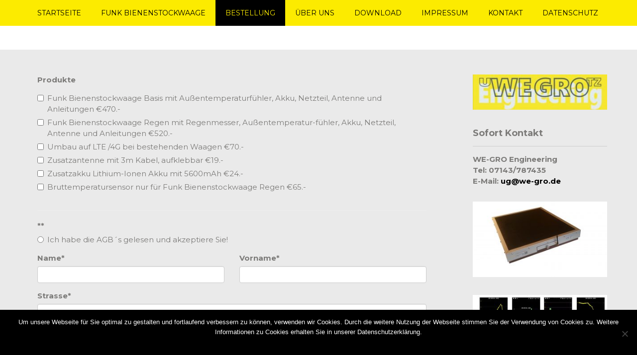

--- FILE ---
content_type: text/html; charset=UTF-8
request_url: https://we-gro.info/bestellung
body_size: 10753
content:
 <!DOCTYPE html>
<html lang="de">
<head>
<meta charset="UTF-8">
<meta name="viewport" content="width=device-width">
<link rel="profile" href="https://gmpg.org/xfn/11">
<meta name='robots' content='index, follow, max-image-preview:large, max-snippet:-1, max-video-preview:-1' />

	<!-- This site is optimized with the Yoast SEO plugin v22.2 - https://yoast.com/wordpress/plugins/seo/ -->
	<title>Bestellung -</title>
	<link rel="canonical" href="https://we-gro.info/bestellung" />
	<meta property="og:locale" content="de_DE" />
	<meta property="og:type" content="article" />
	<meta property="og:title" content="Bestellung -" />
	<meta property="og:description" content="Hier finden Sie unsere AGB`s! Unsere Versandkosten!" />
	<meta property="og:url" content="https://we-gro.info/bestellung" />
	<meta property="article:modified_time" content="2017-08-15T10:00:44+00:00" />
	<meta name="twitter:card" content="summary_large_image" />
	<script type="application/ld+json" class="yoast-schema-graph">{"@context":"https://schema.org","@graph":[{"@type":"WebPage","@id":"https://we-gro.info/bestellung","url":"https://we-gro.info/bestellung","name":"Bestellung -","isPartOf":{"@id":"https://we-gro.info/#website"},"datePublished":"2017-08-12T09:50:22+00:00","dateModified":"2017-08-15T10:00:44+00:00","breadcrumb":{"@id":"https://we-gro.info/bestellung#breadcrumb"},"inLanguage":"de","potentialAction":[{"@type":"ReadAction","target":["https://we-gro.info/bestellung"]}]},{"@type":"BreadcrumbList","@id":"https://we-gro.info/bestellung#breadcrumb","itemListElement":[{"@type":"ListItem","position":1,"name":"Startseite","item":"https://we-gro.info/"},{"@type":"ListItem","position":2,"name":"Bestellung"}]},{"@type":"WebSite","@id":"https://we-gro.info/#website","url":"https://we-gro.info/","name":"","description":"","potentialAction":[{"@type":"SearchAction","target":{"@type":"EntryPoint","urlTemplate":"https://we-gro.info/?s={search_term_string}"},"query-input":"required name=search_term_string"}],"inLanguage":"de"}]}</script>
	<!-- / Yoast SEO plugin. -->


<link rel='dns-prefetch' href='//fonts.googleapis.com' />
<link rel="alternate" type="application/rss+xml" title=" &raquo; Feed" href="https://we-gro.info/feed" />
<link rel="alternate" type="application/rss+xml" title=" &raquo; Kommentar-Feed" href="https://we-gro.info/comments/feed" />
<script type="text/javascript">
/* <![CDATA[ */
window._wpemojiSettings = {"baseUrl":"https:\/\/s.w.org\/images\/core\/emoji\/14.0.0\/72x72\/","ext":".png","svgUrl":"https:\/\/s.w.org\/images\/core\/emoji\/14.0.0\/svg\/","svgExt":".svg","source":{"concatemoji":"https:\/\/we-gro.info\/wp-includes\/js\/wp-emoji-release.min.js?ver=6.4.7"}};
/*! This file is auto-generated */
!function(i,n){var o,s,e;function c(e){try{var t={supportTests:e,timestamp:(new Date).valueOf()};sessionStorage.setItem(o,JSON.stringify(t))}catch(e){}}function p(e,t,n){e.clearRect(0,0,e.canvas.width,e.canvas.height),e.fillText(t,0,0);var t=new Uint32Array(e.getImageData(0,0,e.canvas.width,e.canvas.height).data),r=(e.clearRect(0,0,e.canvas.width,e.canvas.height),e.fillText(n,0,0),new Uint32Array(e.getImageData(0,0,e.canvas.width,e.canvas.height).data));return t.every(function(e,t){return e===r[t]})}function u(e,t,n){switch(t){case"flag":return n(e,"\ud83c\udff3\ufe0f\u200d\u26a7\ufe0f","\ud83c\udff3\ufe0f\u200b\u26a7\ufe0f")?!1:!n(e,"\ud83c\uddfa\ud83c\uddf3","\ud83c\uddfa\u200b\ud83c\uddf3")&&!n(e,"\ud83c\udff4\udb40\udc67\udb40\udc62\udb40\udc65\udb40\udc6e\udb40\udc67\udb40\udc7f","\ud83c\udff4\u200b\udb40\udc67\u200b\udb40\udc62\u200b\udb40\udc65\u200b\udb40\udc6e\u200b\udb40\udc67\u200b\udb40\udc7f");case"emoji":return!n(e,"\ud83e\udef1\ud83c\udffb\u200d\ud83e\udef2\ud83c\udfff","\ud83e\udef1\ud83c\udffb\u200b\ud83e\udef2\ud83c\udfff")}return!1}function f(e,t,n){var r="undefined"!=typeof WorkerGlobalScope&&self instanceof WorkerGlobalScope?new OffscreenCanvas(300,150):i.createElement("canvas"),a=r.getContext("2d",{willReadFrequently:!0}),o=(a.textBaseline="top",a.font="600 32px Arial",{});return e.forEach(function(e){o[e]=t(a,e,n)}),o}function t(e){var t=i.createElement("script");t.src=e,t.defer=!0,i.head.appendChild(t)}"undefined"!=typeof Promise&&(o="wpEmojiSettingsSupports",s=["flag","emoji"],n.supports={everything:!0,everythingExceptFlag:!0},e=new Promise(function(e){i.addEventListener("DOMContentLoaded",e,{once:!0})}),new Promise(function(t){var n=function(){try{var e=JSON.parse(sessionStorage.getItem(o));if("object"==typeof e&&"number"==typeof e.timestamp&&(new Date).valueOf()<e.timestamp+604800&&"object"==typeof e.supportTests)return e.supportTests}catch(e){}return null}();if(!n){if("undefined"!=typeof Worker&&"undefined"!=typeof OffscreenCanvas&&"undefined"!=typeof URL&&URL.createObjectURL&&"undefined"!=typeof Blob)try{var e="postMessage("+f.toString()+"("+[JSON.stringify(s),u.toString(),p.toString()].join(",")+"));",r=new Blob([e],{type:"text/javascript"}),a=new Worker(URL.createObjectURL(r),{name:"wpTestEmojiSupports"});return void(a.onmessage=function(e){c(n=e.data),a.terminate(),t(n)})}catch(e){}c(n=f(s,u,p))}t(n)}).then(function(e){for(var t in e)n.supports[t]=e[t],n.supports.everything=n.supports.everything&&n.supports[t],"flag"!==t&&(n.supports.everythingExceptFlag=n.supports.everythingExceptFlag&&n.supports[t]);n.supports.everythingExceptFlag=n.supports.everythingExceptFlag&&!n.supports.flag,n.DOMReady=!1,n.readyCallback=function(){n.DOMReady=!0}}).then(function(){return e}).then(function(){var e;n.supports.everything||(n.readyCallback(),(e=n.source||{}).concatemoji?t(e.concatemoji):e.wpemoji&&e.twemoji&&(t(e.twemoji),t(e.wpemoji)))}))}((window,document),window._wpemojiSettings);
/* ]]> */
</script>
<style id='wp-emoji-styles-inline-css' type='text/css'>

	img.wp-smiley, img.emoji {
		display: inline !important;
		border: none !important;
		box-shadow: none !important;
		height: 1em !important;
		width: 1em !important;
		margin: 0 0.07em !important;
		vertical-align: -0.1em !important;
		background: none !important;
		padding: 0 !important;
	}
</style>
<link rel='stylesheet' id='wp-block-library-css' href='https://we-gro.info/wp-includes/css/dist/block-library/style.min.css?ver=6.4.7' type='text/css' media='all' />
<style id='classic-theme-styles-inline-css' type='text/css'>
/*! This file is auto-generated */
.wp-block-button__link{color:#fff;background-color:#32373c;border-radius:9999px;box-shadow:none;text-decoration:none;padding:calc(.667em + 2px) calc(1.333em + 2px);font-size:1.125em}.wp-block-file__button{background:#32373c;color:#fff;text-decoration:none}
</style>
<style id='global-styles-inline-css' type='text/css'>
body{--wp--preset--color--black: #000000;--wp--preset--color--cyan-bluish-gray: #abb8c3;--wp--preset--color--white: #ffffff;--wp--preset--color--pale-pink: #f78da7;--wp--preset--color--vivid-red: #cf2e2e;--wp--preset--color--luminous-vivid-orange: #ff6900;--wp--preset--color--luminous-vivid-amber: #fcb900;--wp--preset--color--light-green-cyan: #7bdcb5;--wp--preset--color--vivid-green-cyan: #00d084;--wp--preset--color--pale-cyan-blue: #8ed1fc;--wp--preset--color--vivid-cyan-blue: #0693e3;--wp--preset--color--vivid-purple: #9b51e0;--wp--preset--gradient--vivid-cyan-blue-to-vivid-purple: linear-gradient(135deg,rgba(6,147,227,1) 0%,rgb(155,81,224) 100%);--wp--preset--gradient--light-green-cyan-to-vivid-green-cyan: linear-gradient(135deg,rgb(122,220,180) 0%,rgb(0,208,130) 100%);--wp--preset--gradient--luminous-vivid-amber-to-luminous-vivid-orange: linear-gradient(135deg,rgba(252,185,0,1) 0%,rgba(255,105,0,1) 100%);--wp--preset--gradient--luminous-vivid-orange-to-vivid-red: linear-gradient(135deg,rgba(255,105,0,1) 0%,rgb(207,46,46) 100%);--wp--preset--gradient--very-light-gray-to-cyan-bluish-gray: linear-gradient(135deg,rgb(238,238,238) 0%,rgb(169,184,195) 100%);--wp--preset--gradient--cool-to-warm-spectrum: linear-gradient(135deg,rgb(74,234,220) 0%,rgb(151,120,209) 20%,rgb(207,42,186) 40%,rgb(238,44,130) 60%,rgb(251,105,98) 80%,rgb(254,248,76) 100%);--wp--preset--gradient--blush-light-purple: linear-gradient(135deg,rgb(255,206,236) 0%,rgb(152,150,240) 100%);--wp--preset--gradient--blush-bordeaux: linear-gradient(135deg,rgb(254,205,165) 0%,rgb(254,45,45) 50%,rgb(107,0,62) 100%);--wp--preset--gradient--luminous-dusk: linear-gradient(135deg,rgb(255,203,112) 0%,rgb(199,81,192) 50%,rgb(65,88,208) 100%);--wp--preset--gradient--pale-ocean: linear-gradient(135deg,rgb(255,245,203) 0%,rgb(182,227,212) 50%,rgb(51,167,181) 100%);--wp--preset--gradient--electric-grass: linear-gradient(135deg,rgb(202,248,128) 0%,rgb(113,206,126) 100%);--wp--preset--gradient--midnight: linear-gradient(135deg,rgb(2,3,129) 0%,rgb(40,116,252) 100%);--wp--preset--font-size--small: 13px;--wp--preset--font-size--medium: 20px;--wp--preset--font-size--large: 36px;--wp--preset--font-size--x-large: 42px;--wp--preset--spacing--20: 0.44rem;--wp--preset--spacing--30: 0.67rem;--wp--preset--spacing--40: 1rem;--wp--preset--spacing--50: 1.5rem;--wp--preset--spacing--60: 2.25rem;--wp--preset--spacing--70: 3.38rem;--wp--preset--spacing--80: 5.06rem;--wp--preset--shadow--natural: 6px 6px 9px rgba(0, 0, 0, 0.2);--wp--preset--shadow--deep: 12px 12px 50px rgba(0, 0, 0, 0.4);--wp--preset--shadow--sharp: 6px 6px 0px rgba(0, 0, 0, 0.2);--wp--preset--shadow--outlined: 6px 6px 0px -3px rgba(255, 255, 255, 1), 6px 6px rgba(0, 0, 0, 1);--wp--preset--shadow--crisp: 6px 6px 0px rgba(0, 0, 0, 1);}:where(.is-layout-flex){gap: 0.5em;}:where(.is-layout-grid){gap: 0.5em;}body .is-layout-flow > .alignleft{float: left;margin-inline-start: 0;margin-inline-end: 2em;}body .is-layout-flow > .alignright{float: right;margin-inline-start: 2em;margin-inline-end: 0;}body .is-layout-flow > .aligncenter{margin-left: auto !important;margin-right: auto !important;}body .is-layout-constrained > .alignleft{float: left;margin-inline-start: 0;margin-inline-end: 2em;}body .is-layout-constrained > .alignright{float: right;margin-inline-start: 2em;margin-inline-end: 0;}body .is-layout-constrained > .aligncenter{margin-left: auto !important;margin-right: auto !important;}body .is-layout-constrained > :where(:not(.alignleft):not(.alignright):not(.alignfull)){max-width: var(--wp--style--global--content-size);margin-left: auto !important;margin-right: auto !important;}body .is-layout-constrained > .alignwide{max-width: var(--wp--style--global--wide-size);}body .is-layout-flex{display: flex;}body .is-layout-flex{flex-wrap: wrap;align-items: center;}body .is-layout-flex > *{margin: 0;}body .is-layout-grid{display: grid;}body .is-layout-grid > *{margin: 0;}:where(.wp-block-columns.is-layout-flex){gap: 2em;}:where(.wp-block-columns.is-layout-grid){gap: 2em;}:where(.wp-block-post-template.is-layout-flex){gap: 1.25em;}:where(.wp-block-post-template.is-layout-grid){gap: 1.25em;}.has-black-color{color: var(--wp--preset--color--black) !important;}.has-cyan-bluish-gray-color{color: var(--wp--preset--color--cyan-bluish-gray) !important;}.has-white-color{color: var(--wp--preset--color--white) !important;}.has-pale-pink-color{color: var(--wp--preset--color--pale-pink) !important;}.has-vivid-red-color{color: var(--wp--preset--color--vivid-red) !important;}.has-luminous-vivid-orange-color{color: var(--wp--preset--color--luminous-vivid-orange) !important;}.has-luminous-vivid-amber-color{color: var(--wp--preset--color--luminous-vivid-amber) !important;}.has-light-green-cyan-color{color: var(--wp--preset--color--light-green-cyan) !important;}.has-vivid-green-cyan-color{color: var(--wp--preset--color--vivid-green-cyan) !important;}.has-pale-cyan-blue-color{color: var(--wp--preset--color--pale-cyan-blue) !important;}.has-vivid-cyan-blue-color{color: var(--wp--preset--color--vivid-cyan-blue) !important;}.has-vivid-purple-color{color: var(--wp--preset--color--vivid-purple) !important;}.has-black-background-color{background-color: var(--wp--preset--color--black) !important;}.has-cyan-bluish-gray-background-color{background-color: var(--wp--preset--color--cyan-bluish-gray) !important;}.has-white-background-color{background-color: var(--wp--preset--color--white) !important;}.has-pale-pink-background-color{background-color: var(--wp--preset--color--pale-pink) !important;}.has-vivid-red-background-color{background-color: var(--wp--preset--color--vivid-red) !important;}.has-luminous-vivid-orange-background-color{background-color: var(--wp--preset--color--luminous-vivid-orange) !important;}.has-luminous-vivid-amber-background-color{background-color: var(--wp--preset--color--luminous-vivid-amber) !important;}.has-light-green-cyan-background-color{background-color: var(--wp--preset--color--light-green-cyan) !important;}.has-vivid-green-cyan-background-color{background-color: var(--wp--preset--color--vivid-green-cyan) !important;}.has-pale-cyan-blue-background-color{background-color: var(--wp--preset--color--pale-cyan-blue) !important;}.has-vivid-cyan-blue-background-color{background-color: var(--wp--preset--color--vivid-cyan-blue) !important;}.has-vivid-purple-background-color{background-color: var(--wp--preset--color--vivid-purple) !important;}.has-black-border-color{border-color: var(--wp--preset--color--black) !important;}.has-cyan-bluish-gray-border-color{border-color: var(--wp--preset--color--cyan-bluish-gray) !important;}.has-white-border-color{border-color: var(--wp--preset--color--white) !important;}.has-pale-pink-border-color{border-color: var(--wp--preset--color--pale-pink) !important;}.has-vivid-red-border-color{border-color: var(--wp--preset--color--vivid-red) !important;}.has-luminous-vivid-orange-border-color{border-color: var(--wp--preset--color--luminous-vivid-orange) !important;}.has-luminous-vivid-amber-border-color{border-color: var(--wp--preset--color--luminous-vivid-amber) !important;}.has-light-green-cyan-border-color{border-color: var(--wp--preset--color--light-green-cyan) !important;}.has-vivid-green-cyan-border-color{border-color: var(--wp--preset--color--vivid-green-cyan) !important;}.has-pale-cyan-blue-border-color{border-color: var(--wp--preset--color--pale-cyan-blue) !important;}.has-vivid-cyan-blue-border-color{border-color: var(--wp--preset--color--vivid-cyan-blue) !important;}.has-vivid-purple-border-color{border-color: var(--wp--preset--color--vivid-purple) !important;}.has-vivid-cyan-blue-to-vivid-purple-gradient-background{background: var(--wp--preset--gradient--vivid-cyan-blue-to-vivid-purple) !important;}.has-light-green-cyan-to-vivid-green-cyan-gradient-background{background: var(--wp--preset--gradient--light-green-cyan-to-vivid-green-cyan) !important;}.has-luminous-vivid-amber-to-luminous-vivid-orange-gradient-background{background: var(--wp--preset--gradient--luminous-vivid-amber-to-luminous-vivid-orange) !important;}.has-luminous-vivid-orange-to-vivid-red-gradient-background{background: var(--wp--preset--gradient--luminous-vivid-orange-to-vivid-red) !important;}.has-very-light-gray-to-cyan-bluish-gray-gradient-background{background: var(--wp--preset--gradient--very-light-gray-to-cyan-bluish-gray) !important;}.has-cool-to-warm-spectrum-gradient-background{background: var(--wp--preset--gradient--cool-to-warm-spectrum) !important;}.has-blush-light-purple-gradient-background{background: var(--wp--preset--gradient--blush-light-purple) !important;}.has-blush-bordeaux-gradient-background{background: var(--wp--preset--gradient--blush-bordeaux) !important;}.has-luminous-dusk-gradient-background{background: var(--wp--preset--gradient--luminous-dusk) !important;}.has-pale-ocean-gradient-background{background: var(--wp--preset--gradient--pale-ocean) !important;}.has-electric-grass-gradient-background{background: var(--wp--preset--gradient--electric-grass) !important;}.has-midnight-gradient-background{background: var(--wp--preset--gradient--midnight) !important;}.has-small-font-size{font-size: var(--wp--preset--font-size--small) !important;}.has-medium-font-size{font-size: var(--wp--preset--font-size--medium) !important;}.has-large-font-size{font-size: var(--wp--preset--font-size--large) !important;}.has-x-large-font-size{font-size: var(--wp--preset--font-size--x-large) !important;}
.wp-block-navigation a:where(:not(.wp-element-button)){color: inherit;}
:where(.wp-block-post-template.is-layout-flex){gap: 1.25em;}:where(.wp-block-post-template.is-layout-grid){gap: 1.25em;}
:where(.wp-block-columns.is-layout-flex){gap: 2em;}:where(.wp-block-columns.is-layout-grid){gap: 2em;}
.wp-block-pullquote{font-size: 1.5em;line-height: 1.6;}
</style>
<link rel='stylesheet' id='cookie-notice-front-css' href='https://we-gro.info/wp-content/plugins/cookie-notice/css/front.min.css?ver=2.4.18' type='text/css' media='all' />
<link rel='stylesheet' id='vision-lite-font-css' href='https://fonts.googleapis.com/css?family=Montserrat%3A400%2C700&#038;ver=6.4.7' type='text/css' media='all' />
<link rel='stylesheet' id='vision-lite-basic-style-css' href='https://we-gro.info/wp-content/themes/vision-lite/style.css?ver=6.4.7' type='text/css' media='all' />
<link rel='stylesheet' id='vision-lite-editor-style-css' href='https://we-gro.info/wp-content/themes/vision-lite/editor-style.css?ver=6.4.7' type='text/css' media='all' />
<link rel='stylesheet' id='vision-lite-responsive-style-css' href='https://we-gro.info/wp-content/themes/vision-lite/css/theme-responsive.css?ver=6.4.7' type='text/css' media='all' />
<link rel='stylesheet' id='nivo-style-css' href='https://we-gro.info/wp-content/themes/vision-lite/css/nivo-slider.css?ver=6.4.7' type='text/css' media='all' />
<script type="text/javascript" src="https://we-gro.info/wp-includes/js/jquery/jquery.min.js?ver=3.7.1" id="jquery-core-js"></script>
<script type="text/javascript" src="https://we-gro.info/wp-includes/js/jquery/jquery-migrate.min.js?ver=3.4.1" id="jquery-migrate-js"></script>
<script type="text/javascript" src="https://we-gro.info/wp-content/themes/vision-lite/js/jquery.nivo.slider.js?ver=6.4.7" id="nivo-slider-js-js"></script>
<script type="text/javascript" src="https://we-gro.info/wp-content/themes/vision-lite/js/custom.js?ver=6.4.7" id="vision-lite-customscripts-js"></script>
<link rel="https://api.w.org/" href="https://we-gro.info/wp-json/" /><link rel="alternate" type="application/json" href="https://we-gro.info/wp-json/wp/v2/pages/176" /><link rel="EditURI" type="application/rsd+xml" title="RSD" href="https://we-gro.info/xmlrpc.php?rsd" />
<meta name="generator" content="WordPress 6.4.7" />
<link rel='shortlink' href='https://we-gro.info/?p=176' />
<link rel="alternate" type="application/json+oembed" href="https://we-gro.info/wp-json/oembed/1.0/embed?url=https%3A%2F%2Fwe-gro.info%2Fbestellung" />
<link rel="alternate" type="text/xml+oembed" href="https://we-gro.info/wp-json/oembed/1.0/embed?url=https%3A%2F%2Fwe-gro.info%2Fbestellung&#038;format=xml" />
        <style>
				a, 
				.tm_client strong,
				.postmeta a:hover,
				#sidebar ul li a:hover,
				.blog-post h3.entry-title,
				.main-nav ul li a:hover,
				.sitenav ul li a:hover, 
				.sitenav ul li.current_page_item a, 
				.sitenav ul li:hover a.parent,
				.sitenav ul li ul.sub-menu li a:hover, 
				.sitenav ul li.current_page_item ul.sub-menu li a:hover, 
				.sitenav ul li ul.sub-menu li.current_page_item a,
				a.morebutton{
					color:#fceb00;
				}
				.header-top,
				a.blog-more:hover,
				.nav-links .current, 
				.nav-links a:hover,
				#commentform input#submit,
				input.search-submit,
				.nivo-controlNav a.active,
				.blog-date .date,
				.header .header-inner .nav ul li:hover > ul,
				a.read-more,
				.sitenav ul li:hover > ul{
					background-color:#fceb00;
				}
				h2.section-title{
					border-bottom:2px solid #fceb00;
				}
				.bride-inner h2, .groom-inner h2{
					border-bottom:1px solid #fceb00;
				}
				.sitenav ul li:hover > ul,
				a.morebutton{
					border-color:#fceb00;
				}
				.copyright-wrapper{
					background-color:#282a2b;
				}
		</style>
		<style type="text/css">
			#header{
			background-image: url();
			background-position: center top;
		}
		.logo h1 a { color:#020202;}
		
	</style>
	<style type="text/css" id="custom-background-css">
body.custom-background { background-color: #eaeaea; }
</style>
	<link rel="icon" href="https://we-gro.info/wp-content/uploads/2020/11/cropped-bee-1040521_640-32x32.jpg" sizes="32x32" />
<link rel="icon" href="https://we-gro.info/wp-content/uploads/2020/11/cropped-bee-1040521_640-192x192.jpg" sizes="192x192" />
<link rel="apple-touch-icon" href="https://we-gro.info/wp-content/uploads/2020/11/cropped-bee-1040521_640-180x180.jpg" />
<meta name="msapplication-TileImage" content="https://we-gro.info/wp-content/uploads/2020/11/cropped-bee-1040521_640-270x270.jpg" />
		<style type="text/css" id="wp-custom-css">
			a {color: #000000;}
.entry-title { display:none; }		</style>
		</head>

<body data-rsssl=1 class="page-template-default page page-id-176 custom-background cookies-not-set">

<div class="header-top">
  <div class="head-top-inner">
     <div class="toggle">
            <a class="toggleMenu" href="#">
                Menu                
            </a>
    	</div><!-- toggle -->    
    <div class="sitenav">                   
   	 	<div class="menu-menue-2-container"><ul id="menu-menue-2" class="menu"><li id="menu-item-213" class="menu-item menu-item-type-custom menu-item-object-custom menu-item-home menu-item-213"><a href="https://we-gro.info">Startseite</a></li>
<li id="menu-item-214" class="menu-item menu-item-type-custom menu-item-object-custom menu-item-has-children menu-item-214"><a href="#">Funk Bienenstockwaage</a>
<ul class="sub-menu">
	<li id="menu-item-215" class="menu-item menu-item-type-post_type menu-item-object-page menu-item-215"><a href="https://we-gro.info/bildergallerie">Bildergallerie</a></li>
	<li id="menu-item-378" class="menu-item menu-item-type-post_type menu-item-object-page menu-item-378"><a href="https://we-gro.info/videos">Videos</a></li>
	<li id="menu-item-216" class="menu-item menu-item-type-post_type menu-item-object-page menu-item-216"><a href="https://we-gro.info/merkmale">Merkmale</a></li>
	<li id="menu-item-217" class="menu-item menu-item-type-post_type menu-item-object-page menu-item-217"><a href="https://we-gro.info/aufbau">Aufbau</a></li>
	<li id="menu-item-218" class="menu-item menu-item-type-post_type menu-item-object-page menu-item-218"><a href="https://we-gro.info/details">Details</a></li>
	<li id="menu-item-219" class="menu-item menu-item-type-post_type menu-item-object-page menu-item-219"><a href="https://we-gro.info/lieferumfang">Lieferumfang</a></li>
</ul>
</li>
<li id="menu-item-220" class="menu-item menu-item-type-post_type menu-item-object-page current-menu-item page_item page-item-176 current_page_item menu-item-has-children menu-item-220"><a href="https://we-gro.info/bestellung" aria-current="page">Bestellung</a>
<ul class="sub-menu">
	<li id="menu-item-221" class="menu-item menu-item-type-post_type menu-item-object-page menu-item-221"><a href="https://we-gro.info/preise">Preise</a></li>
	<li id="menu-item-222" class="menu-item menu-item-type-post_type menu-item-object-page menu-item-222"><a href="https://we-gro.info/bestellung-2">Bestellformular</a></li>
</ul>
</li>
<li id="menu-item-223" class="menu-item menu-item-type-post_type menu-item-object-page menu-item-223"><a href="https://we-gro.info/ueber-uns">Über uns</a></li>
<li id="menu-item-224" class="menu-item menu-item-type-post_type menu-item-object-page menu-item-224"><a href="https://we-gro.info/download">Download</a></li>
<li id="menu-item-225" class="menu-item menu-item-type-post_type menu-item-object-page menu-item-225"><a href="https://we-gro.info/impressum">Impressum</a></li>
<li id="menu-item-226" class="menu-item menu-item-type-post_type menu-item-object-page menu-item-226"><a href="https://we-gro.info/kontakt">Kontakt</a></li>
<li id="menu-item-325" class="menu-item menu-item-type-post_type menu-item-object-page menu-item-325"><a href="https://we-gro.info/datenschutz">Datenschutz</a></li>
</ul></div> 
    </div><!--.sitenav -->
     
     <div class="clear"></div>
  </div><!-- head-top-inner -->
 </div><!--end header-top--> 
<div class="clear"></div>


<div id="header">
	<div class="header-inner">
      <div class="logo">
           			    <h1><a href="https://we-gro.info/" rel="home"></a></h1>
					      </div><!-- logo -->                    
    <div class="header_right"> 
                <div class="clear"></div>
    </div><!--header_right-->    
 <div class="clear"></div>
</div><!-- .header-inner-->
</div><!-- .header -->  <div class="main-container">
<div class="content-area">
    <div class="middle-align content_sidebar">
        <div class="site-main" id="sitemain">
			                
<article id="post-176" class="post-176 page type-page status-publish hentry">
	<header class="entry-header">
		<h1 class="entry-title">Bestellung</h1>
	</header><!-- .entry-header -->

	<div class="entry-content">
		<form enctype="multipart/form-data" method="post" id="psfb175" action="https://we-gro.info/bestellung" class="planso-form-builder" data-id="175" data-cnt="1" id="planso_forms_175_1" data-locale="de" data-locale_long="de_DE" data-datepicker="bootstrap-datetimepicker" data-date_format="F j, Y" data-moment_date_format="MMMM D, YYYY" data-jqueryui_date_format="MM d, yy" data-eternicode_date_format="MM d, yyyy"><div class="container-fluid"><input type="hidden" name="psfb_pageurl" value="https://we-gro.info/bestellung"/><input type="hidden" name="psfb_userip" value="3.148.215.175"/><input type="hidden" name="psfb_useragent" value="Mozilla/5.0 (Macintosh; Intel Mac OS X 10_15_7) AppleWebKit/537.36 (KHTML, like Gecko) Chrome/131.0.0.0 Safari/537.36; ClaudeBot/1.0; +claudebot@anthropic.com)"/><input type="hidden" name="psfb_landingpage" value="https://we-gro.info/bestellung"/><input type="hidden" name="psfb_referer" value="Direct"/><input type="hidden" name="psfb_page_id" value="176"/><input type="hidden" name="psfb_form_submit" value="1"/><input type="hidden" name="psfb_form_id" value="175"/><input type="hidden" name="psfb_form_cnt" value="1"/><div style="display:none"><input type="text" name="psfb_hon_as"/></div><div style="display:none"><input type="text" name="psfb_hon_as2" id="psfb_hon_as2_175_1" value="02c059dd8e758eefb5cb84fcff74f54e"/></div><div style="display:none"><input type="text" name="psfb_cnt_check" value="1"/></div><div class="row"><div class="col-md-12"><div class="form-group psfb-single-container"><label class="control-label" for="psfield_175_1">Produkte</label><div class="checkbox_wrapper"><div class="checkbox"><label class="checkbox_wrapper" style=""><input type="checkbox" value="Funk Bienenstockwaage Basis mit Außentemperaturfühler, Akku, Netzteil, Antenne und Anleitungen €470.-" name="Produkte[]" id="psfield_175_1_1">Funk Bienenstockwaage Basis mit Außentemperaturfühler, Akku, Netzteil, Antenne und Anleitungen €470.-</label></div><div class="checkbox"><label class="checkbox_wrapper" style=""><input type="checkbox" value="Funk Bienenstockwaage Regen mit Regenmesser, Außentemperatur-fühler, Akku, Netzteil, Antenne und Anleitungen €520.-" name="Produkte[]" id="psfield_175_1_2">Funk Bienenstockwaage Regen mit Regenmesser, Außentemperatur-fühler, Akku, Netzteil, Antenne und Anleitungen €520.-</label></div><div class="checkbox"><label class="checkbox_wrapper" style=""><input type="checkbox" value="Umbau auf LTE/4G Modul bei  beststehenden Waagen   €70.-" name="Produkte[]" id="psfield_175_1_3">Umbau auf LTE /4G bei bestehenden Waagen €70.-</label></div><div class="checkbox"><label class="checkbox_wrapper" style=""><input type="checkbox" value="Zusatzantenne mit 3m Kabel, aufklebbar €19.-" name="Produkte[]" id="psfield_175_1_4">Zusatzantenne mit 3m Kabel, aufklebbar €19.-</label></div><div class="checkbox"><label class="checkbox_wrapper" style=""><input type="checkbox" value="Zusatzakku Lithium-Ionen Akku mit 5600mAh €24.-" name="Produkte[]" id="psfield_175_1_5">Zusatzakku Lithium-Ionen Akku mit 5600mAh €24.-</label></div><div class="checkbox"><label class="checkbox_wrapper" style=""><input type="checkbox" value="Bruttemperatursensor nur für Funk Bienenstockwaage Regen €65.-" name="Produkte[]" id="psfield_175_1_6">Bruttemperatursensor nur für Funk Bienenstockwaage Regen €65.-</label></div></div></div></div></div><div class="row"><div class="col-md-12"><div class="form-group psfb-single-container"><hr class=""></div></div></div><div class="row"><div class="col-md-12"><div class="form-group psfb-single-container"><label class="control-label" for="psfield_175_3">*<span class="psfb_required_mark">*</span></label><div class="radio_wrapper"><label class="radio-inline radio_wrapper" style=""><input required="required" data-required="required" type="radio" value="Ich habe die AGB´s gelesen und akzeptiere Sie!" name="_" id="psfield_175_3_1">Ich habe die AGB´s gelesen und akzeptiere Sie!</label></div></div></div></div><div class="row"><div class="col-md-6"><div class="form-group psfb-single-container"><label class="control-label" for="psfield_175_4">Name<span class="psfb_required_mark">*</span></label><input type="text" required="required" data-required="required" name="Name" class="form-control  " id="psfield_175_4" style="background-image: url("/></div></div><div class="col-md-6"><div class="form-group psfb-single-container"><label class="control-label" for="psfield_175_5">Vorname<span class="psfb_required_mark">*</span></label><input type="text" required="required" data-required="required" name="Vorname" class="form-control  " id="psfield_175_5" style=""/></div></div></div><div class="row"><div class="col-md-12"><div class="form-group psfb-single-container"><label class="control-label" for="psfield_175_6">Strasse<span class="psfb_required_mark">*</span></label><input type="text" required="required" data-required="required" name="Strasse" class="form-control  " id="psfield_175_6" style=""/></div></div></div><div class="row"><div class="col-md-6"><div class="form-group psfb-single-container"><label class="control-label" for="psfield_175_7">PLZ<span class="psfb_required_mark">*</span></label><input type="text" required="required" data-required="required" name="PLZ" class="form-control  " id="psfield_175_7" style=""/></div></div><div class="col-md-6"><div class="form-group psfb-single-container"><label class="control-label" for="psfield_175_8">Ort<span class="psfb_required_mark">*</span></label><input type="text" required="required" data-required="required" name="Ort" class="form-control  " id="psfield_175_8" style=""/></div></div></div><div class="row"><div class="col-md-6"><div class="form-group psfb-single-container"><label class="control-label" for="psfield_175_9">E-Mail<span class="psfb_required_mark">*</span></label><input type="email" required="required" data-required="required" name="E_Mail" class="form-control  " id="psfield_175_9" style=""/></div></div><div class="col-md-6"><div class="form-group psfb-single-container"><label class="control-label" for="psfield_175_10">Telefon</label><input type="tel" name="Telefon" class="form-control " id="psfield_175_10" style=""/></div></div></div><div class="row"><div class="col-md-12"><div class="form-group psfb-single-container"><label class="control-label" for="psfield_175_11">Ihre Nachricht an uns</label><textarea name="Ihre_Nachricht_an_uns" class="form-control  " id="psfield_175_11" style=""></textarea></div></div></div><div class="row"><div class="col-md-12"><div class="form-group psfb-single-container"><div class="">Alle Preise sind inclusive gesetzlicher Mehrwertsteuer. Hinzu kommen die Versandkosten.</div></div></div></div><div class="row"><div class="col-md-12"><div class="form-group psfb-single-container"><div style="position:relative;z-index:1;"><button type="submit" class="btn btn-primary                   " id="psfield_175_13" style="">kostenpflichtig bestellen</button></div></div></div></div><div class="row"><div class="col-md-12"><div class="form-group psfb-single-container"><label class="control-label" for="psfield_175_14">Text</label><input type="text" name="Text" class="form-control " id="psfield_175_14" style=""/></div></div></div></div></form><p style="text-align:right;"><small>powered by <a href="http://forms.planso.de/">PlanSo Formulare</a></small></p>
<p><a href="https://we-gro.info/agbs"><span style="color: #0000ff;">Hier finden Sie unsere AGB`s!</span></a></p>
<p><span style="color: #0000ff;"><a href="https://we-gro.info/versandkosten"><span style="color: #0000ff;">Unsere Versandkosten!</span></a></span></p>
			</div><!-- .entry-content -->
	</article><!-- #post-## -->
                                    </div>
        <div id="sidebar">
    
    <aside id="media_image-5" class="widget widget_media_image"><img width="300" height="79" src="https://we-gro.info/wp-content/uploads/2017/08/cropped-WEGROLogodaten1-e1502133775704-300x79.jpg" class="image wp-image-92  attachment-medium size-medium" alt="" style="max-width: 100%; height: auto;" decoding="async" loading="lazy" srcset="https://we-gro.info/wp-content/uploads/2017/08/cropped-WEGROLogodaten1-e1502133775704-300x79.jpg 300w, https://we-gro.info/wp-content/uploads/2017/08/cropped-WEGROLogodaten1-e1502133775704.jpg 500w" sizes="(max-width: 300px) 100vw, 300px" /></aside><aside id="text-3" class="widget widget_text"><h3 class="widget-title">Sofort Kontakt</h3>			<div class="textwidget"><p><strong>WE-GRO Engineering</strong><br />
<strong>Tel: 07143/787435</strong><br />
<strong>E-Mail: <a href="mailto:ug@we-gro.de">ug@we-gro.de</a></strong></p>
</div>
		</aside><aside id="media_image-3" class="widget widget_media_image"><img width="300" height="169" src="https://we-gro.info/wp-content/uploads/2017/08/Bienenstockwaage-ausgeschnitten1-1-300x169.jpg" class="image wp-image-187  attachment-medium size-medium" alt="" style="max-width: 100%; height: auto;" decoding="async" loading="lazy" srcset="https://we-gro.info/wp-content/uploads/2017/08/Bienenstockwaage-ausgeschnitten1-1-300x169.jpg 300w, https://we-gro.info/wp-content/uploads/2017/08/Bienenstockwaage-ausgeschnitten1-1-768x432.jpg 768w, https://we-gro.info/wp-content/uploads/2017/08/Bienenstockwaage-ausgeschnitten1-1-1024x576.jpg 1024w" sizes="(max-width: 300px) 100vw, 300px" /></aside><aside id="media_image-7" class="widget widget_media_image"><img width="300" height="140" src="https://we-gro.info/wp-content/uploads/2017/11/App-300x140.jpg" class="image wp-image-317  attachment-medium size-medium" alt="" style="max-width: 100%; height: auto;" decoding="async" loading="lazy" srcset="https://we-gro.info/wp-content/uploads/2017/11/App-300x140.jpg 300w, https://we-gro.info/wp-content/uploads/2017/11/App-768x357.jpg 768w, https://we-gro.info/wp-content/uploads/2017/11/App-1024x476.jpg 1024w, https://we-gro.info/wp-content/uploads/2017/11/App.jpg 1219w" sizes="(max-width: 300px) 100vw, 300px" /></aside><aside id="text-9" class="widget widget_text">			<div class="textwidget"><p><strong>Zur Darstellung der Messdaten der Waagen gibt es für Android Geräte eine App  „Apis Diagramm“</strong></p>
<p><a href="https://we-gro.info/download">Diese ist  hier im Downloadbereich verfügbar.</a></p>
</div>
		</aside><aside id="text-7" class="widget widget_text">			<div class="textwidget"><p><strong>Facebook</strong></p>
<p>Hier kommen Sie auf unsere Facebookseite</p>
<p>&nbsp;</p>
<p>https://www.facebook.com/funkbienenstockwaage/</p>
</div>
		</aside>	
</div><!-- sidebar -->
        <div class="clear"></div>
    </div>
</div><div class="clear"></div>

</div><!-- main-container -->

<div class="copyright-wrapper">
                <div class="copyright">
                    	<p>&copy; <a href="https://we-gro.info/" rel="home"></a>  2026. Powered by WordPress</p>               
                </div><!-- copyright --><div class="clear"></div>           
        </div>
    </div>        
<link rel='stylesheet' id='font-awesome-css' href='https://we-gro.info/wp-content/plugins/planso-forms/css/font-awesome-4.3.0/css/font-awesome.min.css?ver=4.2.0' type='text/css' media='all' />
<link rel='stylesheet' id='bootstrap-grid-css' href='https://we-gro.info/wp-content/plugins/planso-forms/css/planso_bootstrap/bootstrap.grid.css?ver=6.4.7' type='text/css' media='all' />
<link rel='stylesheet' id='bootstrap-form-css' href='https://we-gro.info/wp-content/plugins/planso-forms/css/planso_bootstrap/bootstrap.form.css?ver=6.4.7' type='text/css' media='all' />
<link rel='stylesheet' id='bootstrap-datetimepicker-css' href='https://we-gro.info/wp-content/plugins/planso-forms/js/bootstrap/bootstrap-datetimepicker/bootstrap-datetimepicker.min.css?ver=4.17.37' type='text/css' media='all' />
<link rel='stylesheet' id='bootstrap-dropdown-css' href='https://we-gro.info/wp-content/plugins/planso-forms/css/planso_bootstrap/bootstrap.dropdown.css?ver=6.4.7' type='text/css' media='all' />
<script type="text/javascript" id="cookie-notice-front-js-before">
/* <![CDATA[ */
var cnArgs = {"ajaxUrl":"https:\/\/we-gro.info\/wp-admin\/admin-ajax.php","nonce":"fbdb97335a","hideEffect":"fade","position":"bottom","onScroll":false,"onScrollOffset":100,"onClick":false,"cookieName":"cookie_notice_accepted","cookieTime":2592000,"cookieTimeRejected":2592000,"globalCookie":false,"redirection":true,"cache":false,"revokeCookies":true,"revokeCookiesOpt":"automatic"};
/* ]]> */
</script>
<script type="text/javascript" src="https://we-gro.info/wp-content/plugins/cookie-notice/js/front.min.js?ver=2.4.18" id="cookie-notice-front-js"></script>
<script type="text/javascript" src="https://we-gro.info/wp-content/plugins/planso-forms/js/bootstrap/src/collapse.js?ver=3.2.2" id="bootstrap-collapse-js"></script>
<script type="text/javascript" src="https://we-gro.info/wp-content/plugins/planso-forms/js/bootstrap/src/transition.js?ver=3.2.2" id="bootstrap-transition-js"></script>
<script type="text/javascript" src="https://we-gro.info/wp-includes/js/dist/vendor/moment.min.js?ver=2.29.4" id="moment-js"></script>
<script type="text/javascript" id="moment-js-after">
/* <![CDATA[ */
moment.updateLocale( 'de_DE', {"months":["Januar","Februar","M\u00e4rz","April","Mai","Juni","Juli","August","September","Oktober","November","Dezember"],"monthsShort":["Jan.","Feb.","M\u00e4rz","Apr.","Mai","Juni","Juli","Aug.","Sep.","Okt.","Nov.","Dez."],"weekdays":["Sonntag","Montag","Dienstag","Mittwoch","Donnerstag","Freitag","Samstag"],"weekdaysShort":["So.","Mo.","Di.","Mi.","Do.","Fr.","Sa."],"week":{"dow":1},"longDateFormat":{"LT":"g:i a","LTS":null,"L":null,"LL":"F j, Y","LLL":"j. F Y, G:i","LLLL":null}} );
/* ]]> */
</script>
<script type="text/javascript" src="https://we-gro.info/wp-content/plugins/planso-forms/js/moment/locale/de.js?ver=2.9.0" id="moment-locale-js"></script>
<script type="text/javascript" src="https://we-gro.info/wp-content/plugins/planso-forms/js/bootstrap/bootstrap-datetimepicker/bootstrap-datetimepicker.min.js?ver=4.17.37" id="bootstrap_datetimepicker-js"></script>
<script type="text/javascript" src="https://we-gro.info/wp-content/plugins/planso-forms/js/planso-form-builder.js?ver=1.4" id="planso_form_builder-js"></script>

		<!-- Cookie Notice plugin v2.4.18 by Hu-manity.co https://hu-manity.co/ -->
		<div id="cookie-notice" role="dialog" class="cookie-notice-hidden cookie-revoke-hidden cn-position-bottom" aria-label="Cookie Notice" style="background-color: rgba(0,0,0,1);"><div class="cookie-notice-container" style="color: #fff"><span id="cn-notice-text" class="cn-text-container">Um unsere Webseite für Sie optimal zu gestalten und fortlaufend verbessern zu können, verwenden wir Cookies. Durch die weitere Nutzung der Webseite stimmen Sie der Verwendung von Cookies zu. Weitere Informationen zu Cookies erhalten Sie in unserer Datenschutzerklärung.</span><span id="cn-notice-buttons" class="cn-buttons-container"><a href="#" id="cn-accept-cookie" data-cookie-set="accept" class="cn-set-cookie cn-button cn-button-custom button" aria-label="Zustimmen">Zustimmen</a><a href="#" id="cn-refuse-cookie" data-cookie-set="refuse" class="cn-set-cookie cn-button cn-button-custom button" aria-label="Ablehnen">Ablehnen</a></span><span id="cn-close-notice" data-cookie-set="accept" class="cn-close-icon" title="Ablehnen"></span></div>
			<div class="cookie-revoke-container" style="color: #fff"><span id="cn-revoke-buttons" class="cn-buttons-container"><a href="#" class="cn-revoke-cookie cn-button cn-button-custom button" aria-label="Cookies widerrufen">Cookies widerrufen</a></span>
			</div>
		</div>
		<!-- / Cookie Notice plugin -->
</body>
</html>

--- FILE ---
content_type: text/css
request_url: https://we-gro.info/wp-content/plugins/planso-forms/css/planso_bootstrap/bootstrap.form.css?ver=6.4.7
body_size: 6576
content:
/*!
 * Bootstrap v3.3.1 (http://getbootstrap.com)
 * Copyright 2011-2015 Twitter, Inc.
 * Licensed under MIT (https://github.com/twbs/bootstrap/blob/master/LICENSE)
 */

/*!
 * Generated using the Bootstrap Customizer (http://getbootstrap.com/customize/?id=9fd563821d4d5f808257)
 * Config saved to config.json and https://gist.github.com/9fd563821d4d5f808257
 */
/*! normalize.css v3.0.2 | MIT License | git.io/normalize */

/* MODIFIED FOR PLANSO FORMS */

.planso-form-builder button,
.planso-form-builder input,
.planso-form-builder optgroup,
.planso-form-builder select,
.planso-form-builder textarea {
  color: inherit;
  font: inherit;
  margin: 0;
}
.planso-form-builder button {
  overflow: visible;
}
.planso-form-builder button,
.planso-form-builder select {
  text-transform: none;
}
.planso-form-builder button,
.planso-form-builder input[type="button"],
.planso-form-builder input[type="reset"],
.planso-form-builder input[type="submit"] {
  -webkit-appearance: button;
  cursor: pointer;
}
.planso-form-builder button[disabled],
.planso-form-builder input[disabled] {
  cursor: default;
}
.planso-form-builder button::-moz-focus-inner,
.planso-form-builder input::-moz-focus-inner {
  border: 0;
  padding: 0;
}
.planso-form-builder input {
  line-height: normal;
}
.planso-form-builder input[type="checkbox"],
.planso-form-builder input[type="radio"] {
  -webkit-box-sizing: border-box;
     -moz-box-sizing: border-box;
          box-sizing: border-box;
  padding: 0;
}
.planso-form-builder input[type="number"]::-webkit-inner-spin-button,
.planso-form-builder input[type="number"]::-webkit-outer-spin-button {
  height: auto;
}
.planso-form-builder input[type="search"] {
  -webkit-appearance: textfield;
  -moz-box-sizing: content-box;
  -webkit-box-sizing: content-box;
  box-sizing: content-box;
}
.planso-form-builder input[type="search"]::-webkit-search-cancel-button,
.planso-form-builder input[type="search"]::-webkit-search-decoration {
  -webkit-appearance: none;
}
.planso-form-builder textarea {
  overflow: auto;
}
.planso-form-builder optgroup {
  font-weight: bold;
}

.planso-form-builder *:before,
.planso-form-builder *:after {
  -webkit-box-sizing: border-box;
  -moz-box-sizing: border-box;
  box-sizing: border-box;
}
.planso-form-builder input,
.planso-form-builder button,
.planso-form-builder select,
.planso-form-builder textarea {
  font-family: inherit;
  font-size: inherit;
  line-height: inherit;
}


.planso-form-builder label {
  display: inline-block;
  max-width: 100%;
  margin-bottom: 5px;
  font-weight: bold;
}
.planso-form-builder input[type="search"] {
  -webkit-box-sizing: border-box;
  -moz-box-sizing: border-box;
  box-sizing: border-box;
}
.planso-form-builder input[type="radio"],
.planso-form-builder input[type="checkbox"] {
  margin: 4px 0 0;
  margin-top: 1px \9;
  line-height: normal;
}
.planso-form-builder input[type="file"] {
  display: block;
}
.planso-form-builder input[type="range"] {
  display: block;
  width: 100%;
}
.planso-form-builder select[multiple],
.planso-form-builder select[size] {
  height: auto;
}
.planso-form-builder input[type="file"]:focus,
.planso-form-builder input[type="radio"]:focus,
.planso-form-builder input[type="checkbox"]:focus {
  outline: thin dotted;
  outline: 5px auto -webkit-focus-ring-color;
  outline-offset: -2px;
}

.planso-form-builder .form-control {
  display: block;
  width: 100%;
  height: 34px;
  padding: 6px 12px;
  font-size: 14px;
  line-height: 1.42857143;
  color: #555555;
  background-color: #ffffff;
  background-image: none;
  border: 1px solid #cccccc;
  border-radius: 4px;
  -webkit-box-shadow: inset 0 1px 1px rgba(0, 0, 0, 0.075);
  box-shadow: inset 0 1px 1px rgba(0, 0, 0, 0.075);
  -webkit-transition: border-color ease-in-out .15s, -webkit-box-shadow ease-in-out .15s;
  -o-transition: border-color ease-in-out .15s, box-shadow ease-in-out .15s;
  transition: border-color ease-in-out .15s, box-shadow ease-in-out .15s;
}
.planso-form-builder .form-control:focus {
  border-color: #66afe9;
  outline: 0;
  -webkit-box-shadow: inset 0 1px 1px rgba(0,0,0,.075), 0 0 8px rgba(102, 175, 233, 0.6);
  box-shadow: inset 0 1px 1px rgba(0,0,0,.075), 0 0 8px rgba(102, 175, 233, 0.6);
}
.planso-form-builder .form-control::-moz-placeholder {
  color: #999999;
  opacity: 1;
}
.planso-form-builder .form-control:-ms-input-placeholder {
  color: #999999;
}
.planso-form-builder .form-control::-webkit-input-placeholder {
  color: #999999;
}
.planso-form-builder .form-control[disabled],
.planso-form-builder .form-control[readonly],
.planso-form-builder fieldset[disabled] .form-control {
  cursor: not-allowed;
  background-color: #eeeeee;
  opacity: 1;
}
.planso-form-builder textarea.form-control {
  height: auto;
}
.planso-form-builder input[type="search"] {
  -webkit-appearance: none;
}
@media screen and (-webkit-min-device-pixel-ratio: 0) {
  .planso-form-builder input[type="date"],
  .planso-form-builder input[type="time"],
  .planso-form-builder input[type="datetime-local"],
  .planso-form-builder input[type="month"] {
    line-height: 34px;
  }
  .planso-form-builder input[type="date"].input-sm,
  .planso-form-builder input[type="time"].input-sm,
  .planso-form-builder input[type="datetime-local"].input-sm,
  .planso-form-builder input[type="month"].input-sm {
    line-height: 30px;
  }
  .planso-form-builder input[type="date"].input-lg,
  .planso-form-builder input[type="time"].input-lg,
  .planso-form-builder input[type="datetime-local"].input-lg,
  .planso-form-builder input[type="month"].input-lg {
    line-height: 46px;
  }
}
.planso-form-builder .form-group {
  margin-bottom: 15px;
}
.planso-form-builder .radio,
.planso-form-builder .checkbox {
  position: relative;
  display: block;
  margin-top: 10px;
  margin-bottom: 10px;
}
.planso-form-builder .radio label,
.planso-form-builder .checkbox label {
  min-height: 20px;
  padding-left: 20px;
  margin-bottom: 0;
  font-weight: normal;
  cursor: pointer;
}
.planso-form-builder .radio input[type="radio"],
.planso-form-builder .radio-inline input[type="radio"],
.planso-form-builder .checkbox input[type="checkbox"],
.planso-form-builder .checkbox-inline input[type="checkbox"] {
  position: absolute;
  margin-left: -20px;
  margin-top: 4px \9;
}
.planso-form-builder .radio + .radio,
.planso-form-builder .checkbox + .checkbox {
  margin-top: -5px;
}
.planso-form-builder .radio-inline,
.planso-form-builder .checkbox-inline {
  display: inline-block;
  padding-left: 20px;
  margin-bottom: 0;
  vertical-align: middle;
  font-weight: normal;
  cursor: pointer;
}
.planso-form-builder .radio-inline + .radio-inline,
.planso-form-builder .checkbox-inline + .checkbox-inline {
  margin-top: 0;
  margin-left: 10px;
}
.planso-form-builder input[type="radio"][disabled],
.planso-form-builder input[type="checkbox"][disabled],
.planso-form-builder input[type="radio"].disabled,
.planso-form-builder input[type="checkbox"].disabled,
.planso-form-builder fieldset[disabled] input[type="radio"],
.planso-form-builder fieldset[disabled] input[type="checkbox"] {
  cursor: not-allowed;
}
.planso-form-builder .radio-inline.disabled,
.planso-form-builder .checkbox-inline.disabled,
.planso-form-builder fieldset[disabled] .radio-inline,
.planso-form-builder fieldset[disabled] .checkbox-inline {
  cursor: not-allowed;
}
.planso-form-builder .radio.disabled label,
.planso-form-builder .checkbox.disabled label,
.planso-form-builder fieldset[disabled] .radio label,
.planso-form-builder fieldset[disabled] .checkbox label {
  cursor: not-allowed;
}
.planso-form-builder .form-control-static {
  padding-top: 7px;
  padding-bottom: 7px;
  margin-bottom: 0;
}
.planso-form-builder .form-control-static.input-lg,
.planso-form-builder .form-control-static.input-sm {
  padding-left: 0;
  padding-right: 0;
}
.planso-form-builder .input-sm,
.planso-form-builder .form-group-sm .form-control {
  height: 30px;
  padding: 5px 10px;
  font-size: 12px;
  line-height: 1.5;
  border-radius: 3px;
}
.planso-form-builder select.input-sm,
.planso-form-builder select.form-group-sm .form-control {
  height: 30px;
  line-height: 30px;
}
.planso-form-builder textarea.input-sm,
.planso-form-builder textarea.form-group-sm .form-control,
.planso-form-builder select[multiple].input-sm,
.planso-form-builder select[multiple].form-group-sm .form-control {
  height: auto;
}
.planso-form-builder .input-lg,
.planso-form-builder .form-group-lg .form-control {
  height: 46px;
  padding: 10px 16px;
  font-size: 18px;
  line-height: 1.33;
  border-radius: 6px;
}
.planso-form-builder select.input-lg,
.planso-form-builder select.form-group-lg .form-control {
  height: 46px;
  line-height: 46px;
}
.planso-form-builder textarea.input-lg,
.planso-form-builder textarea.form-group-lg .form-control,
.planso-form-builder select[multiple].input-lg,
.planso-form-builder select[multiple].form-group-lg .form-control {
  height: auto;
}
.planso-form-builder .has-feedback {
  position: relative;
}
.planso-form-builder .has-feedback .form-control {
  padding-right: 42.5px;
}
.planso-form-builder .form-control-feedback {
  position: absolute;
  top: 0;
  right: 0;
  z-index: 2;
  display: block;
  width: 34px;
  height: 34px;
  line-height: 34px;
  text-align: center;
  pointer-events: none;
}
.planso-form-builder .input-lg + .form-control-feedback {
  width: 46px;
  height: 46px;
  line-height: 46px;
}
.planso-form-builder .input-sm + .form-control-feedback {
  width: 30px;
  height: 30px;
  line-height: 30px;
}
.planso-form-builder .has-success .help-block,
.planso-form-builder .has-success .control-label,
.planso-form-builder .has-success .radio,
.planso-form-builder .has-success .checkbox,
.planso-form-builder .has-success .radio-inline,
.planso-form-builder .has-success .checkbox-inline,
.planso-form-builder .has-success.radio label,
.planso-form-builder .has-success.checkbox label,
.planso-form-builder .has-success.radio-inline label,
.planso-form-builder .has-success.checkbox-inline label {
  color: #3c763d;
}
.planso-form-builder .has-success .form-control {
  border-color: #3c763d;
  -webkit-box-shadow: inset 0 1px 1px rgba(0, 0, 0, 0.075);
  box-shadow: inset 0 1px 1px rgba(0, 0, 0, 0.075);
}
.planso-form-builder .has-success .form-control:focus {
  border-color: #2b542c;
  -webkit-box-shadow: inset 0 1px 1px rgba(0, 0, 0, 0.075), 0 0 6px #67b168;
  box-shadow: inset 0 1px 1px rgba(0, 0, 0, 0.075), 0 0 6px #67b168;
}
.planso-form-builder .has-success .input-group-addon {
  color: #3c763d;
  border-color: #3c763d;
  background-color: #dff0d8;
}
.planso-form-builder .has-success .form-control-feedback {
  color: #3c763d;
}
.planso-form-builder .has-warning .help-block,
.planso-form-builder .has-warning .control-label,
.planso-form-builder .has-warning .radio,
.planso-form-builder .has-warning .checkbox,
.planso-form-builder .has-warning .radio-inline,
.planso-form-builder .has-warning .checkbox-inline,
.planso-form-builder .has-warning.radio label,
.planso-form-builder .has-warning.checkbox label,
.planso-form-builder .has-warning.radio-inline label,
.planso-form-builder .has-warning.checkbox-inline label {
  color: #8a6d3b;
}
.planso-form-builder .has-warning .form-control {
  border-color: #8a6d3b;
  -webkit-box-shadow: inset 0 1px 1px rgba(0, 0, 0, 0.075);
  box-shadow: inset 0 1px 1px rgba(0, 0, 0, 0.075);
}
.planso-form-builder .has-warning .form-control:focus {
  border-color: #66512c;
  -webkit-box-shadow: inset 0 1px 1px rgba(0, 0, 0, 0.075), 0 0 6px #c0a16b;
  box-shadow: inset 0 1px 1px rgba(0, 0, 0, 0.075), 0 0 6px #c0a16b;
}
.planso-form-builder .has-warning .input-group-addon {
  color: #8a6d3b;
  border-color: #8a6d3b;
  background-color: #fcf8e3;
}
.planso-form-builder .has-warning .form-control-feedback {
  color: #8a6d3b;
}
.planso-form-builder .has-error .help-block,
.planso-form-builder .has-error .control-label,
.planso-form-builder .has-error .radio,
.planso-form-builder .has-error .checkbox,
.planso-form-builder .has-error .radio-inline,
.planso-form-builder .has-error .checkbox-inline,
.planso-form-builder .has-error.radio label,
.planso-form-builder .has-error.checkbox label,
.planso-form-builder .has-error.radio-inline label,
.planso-form-builder .has-error.checkbox-inline label {
  color: #a94442;
}
.planso-form-builder .has-error .form-control {
  border-color: #a94442;
  -webkit-box-shadow: inset 0 1px 1px rgba(0, 0, 0, 0.075);
  box-shadow: inset 0 1px 1px rgba(0, 0, 0, 0.075);
}
.planso-form-builder .has-error .form-control:focus {
  border-color: #843534;
  -webkit-box-shadow: inset 0 1px 1px rgba(0, 0, 0, 0.075), 0 0 6px #ce8483;
  box-shadow: inset 0 1px 1px rgba(0, 0, 0, 0.075), 0 0 6px #ce8483;
}
.planso-form-builder .has-error .input-group-addon {
  color: #a94442;
  border-color: #a94442;
  background-color: #f2dede;
}
.planso-form-builder .has-error .form-control-feedback {
  color: #a94442;
}
.planso-form-builder .has-feedback label ~ .form-control-feedback {
  top: 25px;
}
.planso-form-builder .has-feedback label.sr-only ~ .form-control-feedback {
  top: 0;
}
.planso-form-builder .help-block {
  display: block;
  margin-top: 5px;
  margin-bottom: 10px;
  color: #737373;
}
@media (min-width: 768px) {
  .planso-form-builder .form-inline .form-group {
    display: inline-block;
    margin-bottom: 0;
    vertical-align: middle;
  }
  .planso-form-builder .form-inline .form-control {
    display: inline-block;
    width: auto;
    vertical-align: middle;
  }
  .planso-form-builder .form-inline .form-control-static {
    display: inline-block;
  }
  .planso-form-builder .form-inline .input-group {
    display: inline-table;
    vertical-align: middle;
  }
  .planso-form-builder .form-inline .input-group .input-group-addon,
  .planso-form-builder .form-inline .input-group .input-group-btn,
  .planso-form-builder .form-inline .input-group .form-control {
    width: auto;
  }
  .planso-form-builder .form-inline .input-group > .form-control {
    width: 100%;
  }
  .planso-form-builder .form-inline .control-label {
    margin-bottom: 0;
    vertical-align: middle;
  }
  .planso-form-builder .form-inline .radio,
  .planso-form-builder .form-inline .checkbox {
    display: inline-block;
    margin-top: 0;
    margin-bottom: 0;
    vertical-align: middle;
  }
  .planso-form-builder .form-inline .radio label,
  .planso-form-builder .form-inline .checkbox label {
    padding-left: 0;
  }
  .planso-form-builder .form-inline .radio input[type="radio"],
  .planso-form-builder .form-inline .checkbox input[type="checkbox"] {
    position: relative;
    margin-left: 0;
  }
  .planso-form-builder .form-inline .has-feedback .form-control-feedback {
    top: 0;
  }
}
.planso-form-builder .form-horizontal .radio,
.planso-form-builder .form-horizontal .checkbox,
.planso-form-builder .form-horizontal .radio-inline,
.planso-form-builder .form-horizontal .checkbox-inline {
  margin-top: 0;
  margin-bottom: 0;
  padding-top: 7px;
}
.planso-form-builder .form-horizontal .radio,
.planso-form-builder .form-horizontal .checkbox {
  min-height: 27px;
}
.planso-form-builder .form-horizontal .form-group {
  margin-left: -15px;
  margin-right: -15px;
}
@media (min-width: 768px) {
  .planso-form-builder .form-horizontal .control-label {
    text-align: right;
    margin-bottom: 0;
    padding-top: 7px;
  }
}
.planso-form-builder .form-horizontal .has-feedback .form-control-feedback {
  right: 15px;
}
@media (min-width: 768px) {
  .planso-form-builder .form-horizontal .form-group-lg .control-label {
    padding-top: 14.3px;
  }
}
@media (min-width: 768px) {
  .planso-form-builder .form-horizontal .form-group-sm .control-label {
    padding-top: 6px;
  }
}
.planso-form-builder .btn {
  display: inline-block;
  margin-bottom: 0;
  font-weight: normal;
  text-align: center;
  vertical-align: middle;
  -ms-touch-action: manipulation;
      touch-action: manipulation;
  cursor: pointer;
  background-image: none;
  border: 1px solid transparent;
  white-space: nowrap;
  padding: 6px 12px;
  font-size: 14px;
  line-height: 1.42857143;
  border-radius: 4px;
  -webkit-user-select: none;
  -moz-user-select: none;
  -ms-user-select: none;
  user-select: none;
}
.planso-form-builder .btn:focus,
.planso-form-builder .btn:active:focus,
.planso-form-builder .btn.active:focus,
.planso-form-builder .btn.focus,
.planso-form-builder .btn:active.focus,
.planso-form-builder .btn.active.focus {
  outline: thin dotted;
  outline: 5px auto -webkit-focus-ring-color;
  outline-offset: -2px;
}
.planso-form-builder .btn:hover,
.planso-form-builder .btn:focus,
.planso-form-builder .btn.focus {
  color: #333333;
  text-decoration: none;
}
.planso-form-builder .btn:active,
.planso-form-builder .btn.active {
  outline: 0;
  background-image: none;
  -webkit-box-shadow: inset 0 3px 5px rgba(0, 0, 0, 0.125);
  box-shadow: inset 0 3px 5px rgba(0, 0, 0, 0.125);
}
.planso-form-builder .btn.disabled,
.planso-form-builder .btn[disabled],
.planso-form-builder fieldset[disabled] .btn {
  cursor: not-allowed;
  pointer-events: none;
  opacity: 0.65;
  filter: alpha(opacity=65);
  -webkit-box-shadow: none;
  box-shadow: none;
}
.planso-form-builder .btn-default {
  color: #333333;
  background-color: #ffffff;
  border-color: #cccccc;
}
.planso-form-builder .btn-default:hover,
.planso-form-builder .btn-default:focus,
.planso-form-builder .btn-default.focus,
.planso-form-builder .btn-default:active,
.planso-form-builder .btn-default.active,
.planso-form-builder .open > .dropdown-toggle.btn-default {
  color: #333333;
  background-color: #e6e6e6;
  border-color: #adadad;
}
.planso-form-builder .btn-default:active,
.planso-form-builder .btn-default.active,
.planso-form-builder .open > .dropdown-toggle.btn-default {
  background-image: none;
}
.planso-form-builder .btn-default.disabled,
.planso-form-builder .btn-default[disabled],
.planso-form-builder fieldset[disabled] .btn-default,
.planso-form-builder .btn-default.disabled:hover,
.planso-form-builder .btn-default[disabled]:hover,
.planso-form-builder fieldset[disabled] .btn-default:hover,
.planso-form-builder .btn-default.disabled:focus,
.planso-form-builder .btn-default[disabled]:focus,
.planso-form-builder fieldset[disabled] .btn-default:focus,
.planso-form-builder .btn-default.disabled.focus,
.planso-form-builder .btn-default[disabled].focus,
.planso-form-builder fieldset[disabled] .btn-default.focus,
.planso-form-builder .btn-default.disabled:active,
.planso-form-builder .btn-default[disabled]:active,
.planso-form-builder fieldset[disabled] .btn-default:active,
.planso-form-builder .btn-default.disabled.active,
.planso-form-builder .btn-default[disabled].active,
.planso-form-builder fieldset[disabled] .btn-default.active {
  background-color: #ffffff;
  border-color: #cccccc;
}
.planso-form-builder .btn-default .badge {
  color: #ffffff;
  background-color: #333333;
}
.planso-form-builder .btn-primary {
  color: #ffffff;
  background-color: #337ab7;
  border-color: #2e6da4;
}
.planso-form-builder .btn-primary:hover,
.planso-form-builder .btn-primary:focus,
.planso-form-builder .btn-primary.focus,
.planso-form-builder .btn-primary:active,
.planso-form-builder .btn-primary.active,
.planso-form-builder .open > .dropdown-toggle.btn-primary {
  color: #ffffff;
  background-color: #286090;
  border-color: #204d74;
}
.planso-form-builder .btn-primary:active,
.planso-form-builder .btn-primary.active,
.planso-form-builder .open > .dropdown-toggle.btn-primary {
  background-image: none;
}
.planso-form-builder .btn-primary.disabled,
.planso-form-builder .btn-primary[disabled],
.planso-form-builder fieldset[disabled] .btn-primary,
.planso-form-builder .btn-primary.disabled:hover,
.planso-form-builder .btn-primary[disabled]:hover,
.planso-form-builder fieldset[disabled] .btn-primary:hover,
.planso-form-builder .btn-primary.disabled:focus,
.planso-form-builder .btn-primary[disabled]:focus,
.planso-form-builder fieldset[disabled] .btn-primary:focus,
.planso-form-builder .btn-primary.disabled.focus,
.planso-form-builder .btn-primary[disabled].focus,
.planso-form-builder fieldset[disabled] .btn-primary.focus,
.planso-form-builder .btn-primary.disabled:active,
.planso-form-builder .btn-primary[disabled]:active,
.planso-form-builder fieldset[disabled] .btn-primary:active,
.planso-form-builder .btn-primary.disabled.active,
.planso-form-builder .btn-primary[disabled].active,
.planso-form-builder fieldset[disabled] .btn-primary.active {
  background-color: #337ab7;
  border-color: #2e6da4;
}
.planso-form-builder .btn-primary .badge {
  color: #337ab7;
  background-color: #ffffff;
}
.planso-form-builder .btn-success {
  color: #ffffff;
  background-color: #5cb85c;
  border-color: #4cae4c;
}
.planso-form-builder .btn-success:hover,
.planso-form-builder .btn-success:focus,
.planso-form-builder .btn-success.focus,
.planso-form-builder .btn-success:active,
.planso-form-builder .btn-success.active,
.planso-form-builder .open > .dropdown-toggle.btn-success {
  color: #ffffff;
  background-color: #449d44;
  border-color: #398439;
}
.planso-form-builder .btn-success:active,
.planso-form-builder .btn-success.active,
.planso-form-builder .open > .dropdown-toggle.btn-success {
  background-image: none;
}
.planso-form-builder .btn-success.disabled,
.planso-form-builder .btn-success[disabled],
.planso-form-builder fieldset[disabled] .btn-success,
.planso-form-builder .btn-success.disabled:hover,
.planso-form-builder .btn-success[disabled]:hover,
.planso-form-builder fieldset[disabled] .btn-success:hover,
.planso-form-builder .btn-success.disabled:focus,
.planso-form-builder .btn-success[disabled]:focus,
.planso-form-builder fieldset[disabled] .btn-success:focus,
.planso-form-builder .btn-success.disabled.focus,
.planso-form-builder .btn-success[disabled].focus,
.planso-form-builder fieldset[disabled] .btn-success.focus,
.planso-form-builder .btn-success.disabled:active,
.planso-form-builder .btn-success[disabled]:active,
.planso-form-builder fieldset[disabled] .btn-success:active,
.planso-form-builder .btn-success.disabled.active,
.planso-form-builder .btn-success[disabled].active,
.planso-form-builder fieldset[disabled] .btn-success.active {
  background-color: #5cb85c;
  border-color: #4cae4c;
}
.planso-form-builder .btn-success .badge {
  color: #5cb85c;
  background-color: #ffffff;
}
.planso-form-builder .btn-info {
  color: #ffffff;
  background-color: #5bc0de;
  border-color: #46b8da;
}
.planso-form-builder .btn-info:hover,
.planso-form-builder .btn-info:focus,
.planso-form-builder .btn-info.focus,
.planso-form-builder .btn-info:active,
.planso-form-builder .btn-info.active,
.planso-form-builder .open > .dropdown-toggle.btn-info {
  color: #ffffff;
  background-color: #31b0d5;
  border-color: #269abc;
}
.planso-form-builder .btn-info:active,
.planso-form-builder .btn-info.active,
.planso-form-builder .open > .dropdown-toggle.btn-info {
  background-image: none;
}
.planso-form-builder .btn-info.disabled,
.planso-form-builder .btn-info[disabled],
.planso-form-builder fieldset[disabled] .btn-info,
.planso-form-builder .btn-info.disabled:hover,
.planso-form-builder .btn-info[disabled]:hover,
.planso-form-builder fieldset[disabled] .btn-info:hover,
.planso-form-builder .btn-info.disabled:focus,
.planso-form-builder .btn-info[disabled]:focus,
.planso-form-builder fieldset[disabled] .btn-info:focus,
.planso-form-builder .btn-info.disabled.focus,
.planso-form-builder .btn-info[disabled].focus,
.planso-form-builder fieldset[disabled] .btn-info.focus,
.planso-form-builder .btn-info.disabled:active,
.planso-form-builder .btn-info[disabled]:active,
.planso-form-builder fieldset[disabled] .btn-info:active,
.planso-form-builder .btn-info.disabled.active,
.planso-form-builder .btn-info[disabled].active,
.planso-form-builder fieldset[disabled] .btn-info.active {
  background-color: #5bc0de;
  border-color: #46b8da;
}
.planso-form-builder .btn-info .badge {
  color: #5bc0de;
  background-color: #ffffff;
}
.planso-form-builder .btn-warning {
  color: #ffffff;
  background-color: #f0ad4e;
  border-color: #eea236;
}
.planso-form-builder .btn-warning:hover,
.planso-form-builder .btn-warning:focus,
.planso-form-builder .btn-warning.focus,
.planso-form-builder .btn-warning:active,
.planso-form-builder .btn-warning.active,
.planso-form-builder .open > .dropdown-toggle.btn-warning {
  color: #ffffff;
  background-color: #ec971f;
  border-color: #d58512;
}
.planso-form-builder .btn-warning:active,
.planso-form-builder .btn-warning.active,
.planso-form-builder .open > .dropdown-toggle.btn-warning {
  background-image: none;
}
.planso-form-builder .btn-warning.disabled,
.planso-form-builder .btn-warning[disabled],
.planso-form-builder fieldset[disabled] .btn-warning,
.planso-form-builder .btn-warning.disabled:hover,
.planso-form-builder .btn-warning[disabled]:hover,
.planso-form-builder fieldset[disabled] .btn-warning:hover,
.planso-form-builder .btn-warning.disabled:focus,
.planso-form-builder .btn-warning[disabled]:focus,
.planso-form-builder fieldset[disabled] .btn-warning:focus,
.planso-form-builder .btn-warning.disabled.focus,
.planso-form-builder .btn-warning[disabled].focus,
.planso-form-builder fieldset[disabled] .btn-warning.focus,
.planso-form-builder .btn-warning.disabled:active,
.planso-form-builder .btn-warning[disabled]:active,
.planso-form-builder fieldset[disabled] .btn-warning:active,
.planso-form-builder .btn-warning.disabled.active,
.planso-form-builder .btn-warning[disabled].active,
.planso-form-builder fieldset[disabled] .btn-warning.active {
  background-color: #f0ad4e;
  border-color: #eea236;
}
.planso-form-builder .btn-warning .badge {
  color: #f0ad4e;
  background-color: #ffffff;
}
.planso-form-builder .btn-danger {
  color: #ffffff;
  background-color: #d9534f;
  border-color: #d43f3a;
}
.planso-form-builder .btn-danger:hover,
.planso-form-builder .btn-danger:focus,
.planso-form-builder .btn-danger.focus,
.planso-form-builder .btn-danger:active,
.planso-form-builder .btn-danger.active,
.planso-form-builder .open > .dropdown-toggle.btn-danger {
  color: #ffffff;
  background-color: #c9302c;
  border-color: #ac2925;
}
.planso-form-builder .btn-danger:active,
.planso-form-builder .btn-danger.active,
.planso-form-builder .open > .dropdown-toggle.btn-danger {
  background-image: none;
}
.planso-form-builder .btn-danger.disabled,
.planso-form-builder .btn-danger[disabled],
.planso-form-builder fieldset[disabled] .btn-danger,
.planso-form-builder .btn-danger.disabled:hover,
.planso-form-builder .btn-danger[disabled]:hover,
.planso-form-builder fieldset[disabled] .btn-danger:hover,
.planso-form-builder .btn-danger.disabled:focus,
.planso-form-builder .btn-danger[disabled]:focus,
.planso-form-builder fieldset[disabled] .btn-danger:focus,
.planso-form-builder .btn-danger.disabled.focus,
.planso-form-builder .btn-danger[disabled].focus,
.planso-form-builder fieldset[disabled] .btn-danger.focus,
.planso-form-builder .btn-danger.disabled:active,
.planso-form-builder .btn-danger[disabled]:active,
.planso-form-builder fieldset[disabled] .btn-danger:active,
.planso-form-builder .btn-danger.disabled.active,
.planso-form-builder .btn-danger[disabled].active,
.planso-form-builder fieldset[disabled] .btn-danger.active {
  background-color: #d9534f;
  border-color: #d43f3a;
}
.planso-form-builder .btn-danger .badge {
  color: #d9534f;
  background-color: #ffffff;
}
.planso-form-builder .btn-link {
  color: #337ab7;
  font-weight: normal;
  border-radius: 0;
}
.planso-form-builder .btn-link,
.planso-form-builder .btn-link:active,
.planso-form-builder .btn-link.active,
.planso-form-builder .btn-link[disabled],
.planso-form-builder fieldset[disabled] .btn-link {
  background-color: transparent;
  -webkit-box-shadow: none;
  box-shadow: none;
}
.planso-form-builder .btn-link,
.planso-form-builder .btn-link:hover,
.planso-form-builder .btn-link:focus,
.planso-form-builder .btn-link:active {
  border-color: transparent;
}
.planso-form-builder .btn-link:hover,
.planso-form-builder .btn-link:focus {
  color: #23527c;
  text-decoration: underline;
  background-color: transparent;
}
.planso-form-builder .btn-link[disabled]:hover,
.planso-form-builder fieldset[disabled] .btn-link:hover,
.planso-form-builder .btn-link[disabled]:focus,
.planso-form-builder fieldset[disabled] .btn-link:focus {
  color: #777777;
  text-decoration: none;
}
.planso-form-builder .btn-lg,
.planso-form-builder .btn-group-lg > .btn {
  padding: 10px 16px;
  font-size: 18px;
  line-height: 1.33;
  border-radius: 6px;
}
.planso-form-builder .btn-sm,
.planso-form-builder .btn-group-sm > .btn {
  padding: 5px 10px;
  font-size: 12px;
  line-height: 1.5;
  border-radius: 3px;
}
.planso-form-builder .btn-xs,
.planso-form-builder .btn-group-xs > .btn {
  padding: 1px 5px;
  font-size: 12px;
  line-height: 1.5;
  border-radius: 3px;
}
.planso-form-builder .btn-block {
  display: block;
  width: 100%;
}
.planso-form-builder .btn-block + .btn-block {
  margin-top: 5px;
}
.planso-form-builder input[type="submit"].btn-block,
.planso-form-builder input[type="reset"].btn-block,
.planso-form-builder input[type="button"].btn-block {
  width: 100%;
}
.planso-form-builder .btn-group,
.planso-form-builder .btn-group-vertical {
  position: relative;
  display: inline-block;
  vertical-align: middle;
}
.planso-form-builder .btn-group > .btn,
.planso-form-builder .btn-group-vertical > .btn {
  position: relative;
  float: left;
}
.planso-form-builder .btn-group > .btn:hover,
.planso-form-builder .btn-group-vertical > .btn:hover,
.planso-form-builder .btn-group > .btn:focus,
.planso-form-builder .btn-group-vertical > .btn:focus,
.planso-form-builder .btn-group > .btn:active,
.planso-form-builder .btn-group-vertical > .btn:active,
.planso-form-builder .btn-group > .btn.active,
.planso-form-builder .btn-group-vertical > .btn.active {
  z-index: 2;
}
.planso-form-builder .btn-group .btn + .btn,
.planso-form-builder .btn-group .btn + .btn-group,
.planso-form-builder .btn-group .btn-group + .btn,
.planso-form-builder .btn-group .btn-group + .btn-group {
  margin-left: -1px;
}
.planso-form-builder .btn-toolbar {
  margin-left: -5px;
}
.planso-form-builder .btn-toolbar .btn-group,
.planso-form-builder .btn-toolbar .input-group {
  float: left;
}
.planso-form-builder .btn-toolbar > .btn,
.planso-form-builder .btn-toolbar > .btn-group,
.planso-form-builder .btn-toolbar > .input-group {
  margin-left: 5px;
}
.planso-form-builder .btn-group > .btn:not(:first-child):not(:last-child):not(.dropdown-toggle) {
  border-radius: 0;
}
.planso-form-builder .btn-group > .btn:first-child {
  margin-left: 0;
}
.planso-form-builder .btn-group > .btn:first-child:not(:last-child):not(.dropdown-toggle) {
  border-bottom-right-radius: 0;
  border-top-right-radius: 0;
}
.planso-form-builder .btn-group > .btn:last-child:not(:first-child),
.planso-form-builder .btn-group > .dropdown-toggle:not(:first-child) {
  border-bottom-left-radius: 0;
  border-top-left-radius: 0;
}
.planso-form-builder .btn-group > .btn-group {
  float: left;
}
.planso-form-builder .btn-group > .btn-group:not(:first-child):not(:last-child) > .btn {
  border-radius: 0;
}
.planso-form-builder .btn-group > .btn-group:first-child > .btn:last-child,
.planso-form-builder .btn-group > .btn-group:first-child > .dropdown-toggle {
  border-bottom-right-radius: 0;
  border-top-right-radius: 0;
}
.planso-form-builder .btn-group > .btn-group:last-child > .btn:first-child {
  border-bottom-left-radius: 0;
  border-top-left-radius: 0;
}
.planso-form-builder .btn-group .dropdown-toggle:active,
.planso-form-builder .btn-group.open .dropdown-toggle {
  outline: 0;
}
.planso-form-builder .btn-group > .btn + .dropdown-toggle {
  padding-left: 8px;
  padding-right: 8px;
}
.planso-form-builder .btn-group > .btn-lg + .dropdown-toggle {
  padding-left: 12px;
  padding-right: 12px;
}
.planso-form-builder .btn-group.open .dropdown-toggle {
  -webkit-box-shadow: inset 0 3px 5px rgba(0, 0, 0, 0.125);
  box-shadow: inset 0 3px 5px rgba(0, 0, 0, 0.125);
}
.planso-form-builder .btn-group.open .dropdown-toggle.btn-link {
  -webkit-box-shadow: none;
  box-shadow: none;
}
.planso-form-builder .btn .caret {
  margin-left: 0;
}
.planso-form-builder .btn-lg .caret {
  border-width: 5px 5px 0;
  border-bottom-width: 0;
}
.planso-form-builder .dropup .btn-lg .caret {
  border-width: 0 5px 5px;
}
.planso-form-builder .btn-group-vertical > .btn,
.planso-form-builder .btn-group-vertical > .btn-group,
.planso-form-builder .btn-group-vertical > .btn-group > .btn {
  display: block;
  float: none;
  width: 100%;
  max-width: 100%;
}
.planso-form-builder .btn-group-vertical > .btn-group > .btn {
  float: none;
}
.planso-form-builder .btn-group-vertical > .btn + .btn,
.planso-form-builder .btn-group-vertical > .btn + .btn-group,
.planso-form-builder .btn-group-vertical > .btn-group + .btn,
.planso-form-builder .btn-group-vertical > .btn-group + .btn-group {
  margin-top: -1px;
  margin-left: 0;
}
.planso-form-builder .btn-group-vertical > .btn:not(:first-child):not(:last-child) {
  border-radius: 0;
}
.planso-form-builder .btn-group-vertical > .btn:first-child:not(:last-child) {
  border-top-right-radius: 4px;
  border-bottom-right-radius: 0;
  border-bottom-left-radius: 0;
}
.planso-form-builder .btn-group-vertical > .btn:last-child:not(:first-child) {
  border-bottom-left-radius: 4px;
  border-top-right-radius: 0;
  border-top-left-radius: 0;
}
.planso-form-builder .btn-group-vertical > .btn-group:not(:first-child):not(:last-child) > .btn {
  border-radius: 0;
}
.planso-form-builder .btn-group-vertical > .btn-group:first-child:not(:last-child) > .btn:last-child,
.planso-form-builder .btn-group-vertical > .btn-group:first-child:not(:last-child) > .dropdown-toggle {
  border-bottom-right-radius: 0;
  border-bottom-left-radius: 0;
}
.planso-form-builder .btn-group-vertical > .btn-group:last-child:not(:first-child) > .btn:first-child {
  border-top-right-radius: 0;
  border-top-left-radius: 0;
}
.planso-form-builder .btn-group-justified {
  display: table;
  width: 100%;
  table-layout: fixed;
  border-collapse: separate;
}
.planso-form-builder .btn-group-justified > .btn,
.planso-form-builder .btn-group-justified > .btn-group {
  float: none;
  display: table-cell;
  width: 1%;
}
.planso-form-builder .btn-group-justified > .btn-group .btn {
  width: 100%;
}
.planso-form-builder .btn-group-justified > .btn-group .dropdown-menu {
  left: auto;
}
.planso-form-builder [data-toggle="buttons"] > .btn input[type="radio"],
.planso-form-builder [data-toggle="buttons"] > .btn-group > .btn input[type="radio"],
.planso-form-builder [data-toggle="buttons"] > .btn input[type="checkbox"],
.planso-form-builder [data-toggle="buttons"] > .btn-group > .btn input[type="checkbox"] {
  position: absolute;
  clip: rect(0, 0, 0, 0);
  pointer-events: none;
}
.planso-form-builder .input-group {
  position: relative;
  display: table;
  border-collapse: separate;
}
.planso-form-builder .input-group[class*="col-"] {
  float: none;
  padding-left: 0;
  padding-right: 0;
}
.planso-form-builder .input-group .form-control {
  position: relative;
  z-index: 2;
  float: left;
  width: 100%;
  margin-bottom: 0;
}
.planso-form-builder .input-group-lg > .form-control,
.planso-form-builder .input-group-lg > .input-group-addon,
.planso-form-builder .input-group-lg > .input-group-btn > .btn {
  height: 46px;
  padding: 10px 16px;
  font-size: 18px;
  line-height: 1.33;
  border-radius: 6px;
}
.planso-form-builder select.input-group-lg > .form-control,
.planso-form-builder select.input-group-lg > .input-group-addon,
.planso-form-builder select.input-group-lg > .input-group-btn > .btn {
  height: 46px;
  line-height: 46px;
}
.planso-form-builder textarea.input-group-lg > .form-control,
.planso-form-builder textarea.input-group-lg > .input-group-addon,
.planso-form-builder textarea.input-group-lg > .input-group-btn > .btn,
.planso-form-builder select[multiple].input-group-lg > .form-control,
.planso-form-builder select[multiple].input-group-lg > .input-group-addon,
.planso-form-builder select[multiple].input-group-lg > .input-group-btn > .btn {
  height: auto;
}
.planso-form-builder .input-group-sm > .form-control,
.planso-form-builder .input-group-sm > .input-group-addon,
.planso-form-builder .input-group-sm > .input-group-btn > .btn {
  height: 30px;
  padding: 5px 10px;
  font-size: 12px;
  line-height: 1.5;
  border-radius: 3px;
}
.planso-form-builder select.input-group-sm > .form-control,
.planso-form-builder select.input-group-sm > .input-group-addon,
.planso-form-builder select.input-group-sm > .input-group-btn > .btn {
  height: 30px;
  line-height: 30px;
}
.planso-form-builder textarea.input-group-sm > .form-control,
.planso-form-builder textarea.input-group-sm > .input-group-addon,
.planso-form-builder textarea.input-group-sm > .input-group-btn > .btn,
.planso-form-builder select[multiple].input-group-sm > .form-control,
.planso-form-builder select[multiple].input-group-sm > .input-group-addon,
.planso-form-builder select[multiple].input-group-sm > .input-group-btn > .btn {
  height: auto;
}
.planso-form-builder .input-group-addon,
.planso-form-builder .input-group-btn,
.planso-form-builder .input-group .form-control {
  display: table-cell;
}
.planso-form-builder .input-group-addon:not(:first-child):not(:last-child),
.planso-form-builder .input-group-btn:not(:first-child):not(:last-child),
.planso-form-builder .input-group .form-control:not(:first-child):not(:last-child) {
  border-radius: 0;
}
.planso-form-builder .input-group-addon,
.planso-form-builder .input-group-btn {
  width: 1%;
  white-space: nowrap;
  vertical-align: middle;
}
.planso-form-builder .input-group-addon {
  padding: 6px 12px;
  font-size: 14px;
  font-weight: normal;
  line-height: 1;
  color: #555555;
  text-align: center;
  background-color: #eeeeee;
  border: 1px solid #cccccc;
  border-radius: 4px;
}
.planso-form-builder .input-group-addon.input-sm {
  padding: 5px 10px;
  font-size: 12px;
  border-radius: 3px;
}
.planso-form-builder .input-group-addon.input-lg {
  padding: 10px 16px;
  font-size: 18px;
  border-radius: 6px;
}
.planso-form-builder .input-group-addon input[type="radio"],
.planso-form-builder .input-group-addon input[type="checkbox"] {
  margin-top: 0;
}
.planso-form-builder .input-group .form-control:first-child,
.planso-form-builder .input-group-addon:first-child,
.planso-form-builder .input-group-btn:first-child > .btn,
.planso-form-builder .input-group-btn:first-child > .btn-group > .btn,
.planso-form-builder .input-group-btn:first-child > .dropdown-toggle,
.planso-form-builder .input-group-btn:last-child > .btn:not(:last-child):not(.dropdown-toggle),
.planso-form-builder .input-group-btn:last-child > .btn-group:not(:last-child) > .btn {
  border-bottom-right-radius: 0;
  border-top-right-radius: 0;
}
.planso-form-builder .input-group-addon:first-child {
  border-right: 0;
}
.planso-form-builder .input-group .form-control:last-child,
.planso-form-builder .input-group-addon:last-child,
.planso-form-builder .input-group-btn:last-child > .btn,
.planso-form-builder .input-group-btn:last-child > .btn-group > .btn,
.planso-form-builder .input-group-btn:last-child > .dropdown-toggle,
.planso-form-builder .input-group-btn:first-child > .btn:not(:first-child),
.planso-form-builder .input-group-btn:first-child > .btn-group:not(:first-child) > .btn {
  border-bottom-left-radius: 0;
  border-top-left-radius: 0;
}
.planso-form-builder .input-group-addon:last-child {
  border-left: 0;
}
.planso-form-builder .input-group-btn {
  position: relative;
  font-size: 0;
  white-space: nowrap;
}
.planso-form-builder .input-group-btn > .btn {
  position: relative;
}
.planso-form-builder .input-group-btn > .btn + .btn {
  margin-left: -1px;
}
.planso-form-builder .input-group-btn > .btn:hover,
.planso-form-builder .input-group-btn > .btn:focus,
.planso-form-builder .input-group-btn > .btn:active {
  z-index: 2;
}
.planso-form-builder .input-group-btn:first-child > .btn,
.planso-form-builder .input-group-btn:first-child > .btn-group {
  margin-right: -1px;
}
.planso-form-builder .input-group-btn:last-child > .btn,
.planso-form-builder .input-group-btn:last-child > .btn-group {
  margin-left: -1px;
}
.planso-form-builder .clearfix:before,
.planso-form-builder .clearfix:after,
.planso-form-builder .dl-horizontal dd:before,
.planso-form-builder .dl-horizontal dd:after,
.planso-form-builder .container:before,
.planso-form-builder .container:after,
.planso-form-builder .container-fluid:before,
.planso-form-builder .container-fluid:after,
.planso-form-builder .row:before,
.planso-form-builder .row:after,
.planso-form-builder .form-horizontal .form-group:before,
.planso-form-builder .form-horizontal .form-group:after,
.planso-form-builder .btn-toolbar:before,
.planso-form-builder .btn-toolbar:after,
.planso-form-builder .btn-group-vertical > .btn-group:before,
.planso-form-builder .btn-group-vertical > .btn-group:after {
  content: " ";
  display: table;
}
.planso-form-builder .clearfix:after,
.planso-form-builder .dl-horizontal dd:after,
.planso-form-builder .container:after,
.planso-form-builder .container-fluid:after,
.planso-form-builder .row:after,
.planso-form-builder .form-horizontal .form-group:after,
.planso-form-builder .btn-toolbar:after,
.planso-form-builder .btn-group-vertical > .btn-group:after {
  clear: both;
}
.planso-form-builder .center-block {
  display: block;
  margin-left: auto;
  margin-right: auto;
}
.planso-form-builder .pull-right {
  float: right !important;
}
.planso-form-builder .pull-left {
  float: left !important;
}
.planso-form-builder .hide {
  display: none !important;
}
.planso-form-builder .show {
  display: block !important;
}
.planso-form-builder .invisible {
  visibility: hidden;
}
.planso-form-builder .text-hide {
  font: 0/0 a;
  color: transparent;
  text-shadow: none;
  background-color: transparent;
  border: 0;
}
.planso-form-builder .hidden {
  display: none !important;
  visibility: hidden !important;
}